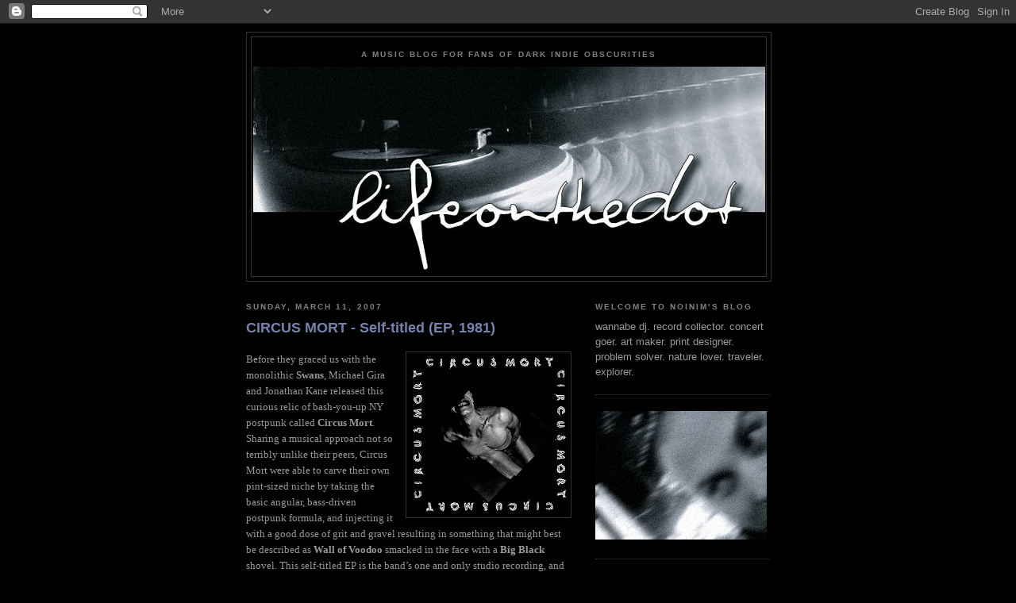

--- FILE ---
content_type: text/html; charset=UTF-8
request_url: https://lifeonthedot.blogspot.com/2007/03/circus-mort-self-titled-ep-1981.html?showComment=1174634160000
body_size: 14845
content:
<!DOCTYPE html>
<html xmlns='http://www.w3.org/1999/xhtml' xmlns:b='http://www.google.com/2005/gml/b' xmlns:data='http://www.google.com/2005/gml/data' xmlns:expr='http://www.google.com/2005/gml/expr'>
<head>
<link href='https://www.blogger.com/static/v1/widgets/2944754296-widget_css_bundle.css' rel='stylesheet' type='text/css'/>
<meta content='text/html; charset=UTF-8' http-equiv='Content-Type'/>
<meta content='blogger' name='generator'/>
<link href='https://lifeonthedot.blogspot.com/favicon.ico' rel='icon' type='image/x-icon'/>
<link href='http://lifeonthedot.blogspot.com/2007/03/circus-mort-self-titled-ep-1981.html' rel='canonical'/>
<link rel="alternate" type="application/atom+xml" title="life on the dot - Atom" href="https://lifeonthedot.blogspot.com/feeds/posts/default" />
<link rel="alternate" type="application/rss+xml" title="life on the dot - RSS" href="https://lifeonthedot.blogspot.com/feeds/posts/default?alt=rss" />
<link rel="service.post" type="application/atom+xml" title="life on the dot - Atom" href="https://www.blogger.com/feeds/7458893630835573019/posts/default" />

<link rel="alternate" type="application/atom+xml" title="life on the dot - Atom" href="https://lifeonthedot.blogspot.com/feeds/6104155467000810699/comments/default" />
<!--Can't find substitution for tag [blog.ieCssRetrofitLinks]-->
<link href='https://blogger.googleusercontent.com/img/b/R29vZ2xl/AVvXsEjfozabIi3eUWJlMxTrsmzw7vJKCLHorB-WMT9OJzmEQhyFgTJOtieiB0gZtouyWwDQl6hk45F6ouXQF1mAZTk25iwFMPncOV5q7GWLD8e6Bh2pogRthf2od0lIxW24oMDJO2QwZC38oZA/s200/circus.jpg' rel='image_src'/>
<meta content='http://lifeonthedot.blogspot.com/2007/03/circus-mort-self-titled-ep-1981.html' property='og:url'/>
<meta content='CIRCUS MORT - Self-titled (EP, 1981)' property='og:title'/>
<meta content='Before they graced us with the monolithic Swans , Michael Gira and Jonathan Kane released this curious relic of bash-you-up NY postpunk call...' property='og:description'/>
<meta content='https://blogger.googleusercontent.com/img/b/R29vZ2xl/AVvXsEjfozabIi3eUWJlMxTrsmzw7vJKCLHorB-WMT9OJzmEQhyFgTJOtieiB0gZtouyWwDQl6hk45F6ouXQF1mAZTk25iwFMPncOV5q7GWLD8e6Bh2pogRthf2od0lIxW24oMDJO2QwZC38oZA/w1200-h630-p-k-no-nu/circus.jpg' property='og:image'/>
<title>life on the dot: CIRCUS MORT - Self-titled (EP, 1981)</title>
<style id='page-skin-1' type='text/css'><!--
/*
-----------------------------------------------
Blogger Template Style
Name:     Minima Black
Date:     26 Feb 2004
Updated by: Blogger Team
----------------------------------------------- */
/* Use this with templates/template-twocol.html */
body {
background:#000000;
margin:0;
color:#999999;
font: x-small "Trebuchet MS", Trebuchet, Verdana, Sans-serif;
font-size/* */:/**/small;
font-size: /**/small;
text-align: center;
}
a:link {
color:#99aadd;
text-decoration:none;
}
a:visited {
color:#999999;
text-decoration:none;
}
a:hover {
color:#7683aa;
text-decoration:underline;
}
a img {
border-width:0;
}
/* Header
-----------------------------------------------
*/
#header-wrapper {
width:660px;
margin:0 auto 10px;
border:1px solid #333333;
}
#header-inner {
background-position: center;
margin-left: auto;
margin-right: auto;
}
#header {
margin: 5px;
border: 1px solid #333333;
text-align: center;
color:#cccccc;
}
#header h1 {
margin:5px 5px 0;
padding:15px 20px .25em;
line-height:1.2em;
text-transform:uppercase;
letter-spacing:.2em;
font: normal normal 102% Trebuchet, Trebuchet MS, Arial, sans-serif;
}
#header a {
color:#cccccc;
text-decoration:none;
}
#header a:hover {
color:#cccccc;
}
#header .description {
margin:0 5px 5px;
padding:0 20px 15px;
max-width:700px;
text-transform:uppercase;
letter-spacing:.2em;
line-height: 1.4em;
font: normal normal 78% 'Trebuchet MS', Trebuchet, Verdana, Sans-serif;
color: #777777;
}
#header img {
margin-left: auto;
margin-right: auto;
}
/* Outer-Wrapper
----------------------------------------------- */
#outer-wrapper {
width: 660px;
margin:0 auto;
padding:10px;
text-align:left;
font: normal normal 100% 'Trebuchet MS',Trebuchet,Verdana,Sans-serif;
}
#main-wrapper {
width: 410px;
float: left;
word-wrap: break-word; /* fix for long text breaking sidebar float in IE */
overflow: hidden;     /* fix for long non-text content breaking IE sidebar float */
}
#sidebar-wrapper {
width: 220px;
float: right;
word-wrap: break-word; /* fix for long text breaking sidebar float in IE */
overflow: hidden;     /* fix for long non-text content breaking IE sidebar float */
}
/* Headings
----------------------------------------------- */
h2 {
margin:1.5em 0 .75em;
font:normal bold 78% 'Trebuchet MS',Trebuchet,Arial,Verdana,Sans-serif;
line-height: 1.4em;
text-transform:uppercase;
letter-spacing:.2em;
color:#808080;
}
/* Posts
-----------------------------------------------
*/
h2.date-header {
margin:1.5em 0 .5em;
}
.post {
margin:.5em 0 1.5em;
border-bottom:1px dotted #333333;
padding-bottom:1.5em;
}
.post h3 {
margin:.25em 0 0;
padding:0 0 4px;
font-size:140%;
font-weight:normal;
line-height:1.4em;
color:#7683aa;
}
.post h3 a, .post h3 a:visited, .post h3 strong {
display:block;
text-decoration:none;
color:#7683aa;
font-weight:bold;
}
.post h3 strong, .post h3 a:hover {
color:#999999;
}
.post-body {
margin:0 0 .75em;
line-height:1.6em;
}
.post-body blockquote {
line-height:1.3em;
}
.post-footer {
margin: .75em 0;
color:#808080;
text-transform:uppercase;
letter-spacing:.1em;
font: normal normal 78% 'Trebuchet MS', Trebuchet, Arial, Verdana, Sans-serif;
line-height: 1.4em;
}
.comment-link {
margin-left:.6em;
}
.post img, table.tr-caption-container {
padding:4px;
border:1px solid #333333;
}
.tr-caption-container img {
border: none;
padding: 0;
}
.post blockquote {
margin:1em 20px;
}
.post blockquote p {
margin:.75em 0;
}
/* Comments
----------------------------------------------- */
#comments h4 {
margin:1em 0;
font-weight: bold;
line-height: 1.4em;
text-transform:uppercase;
letter-spacing:.2em;
color: #808080;
}
#comments-block {
margin:1em 0 1.5em;
line-height:1.6em;
}
#comments-block .comment-author {
margin:.5em 0;
}
#comments-block .comment-body {
margin:.25em 0 0;
}
#comments-block .comment-footer {
margin:-.25em 0 2em;
line-height: 1.4em;
text-transform:uppercase;
letter-spacing:.1em;
}
#comments-block .comment-body p {
margin:0 0 .75em;
}
.deleted-comment {
font-style:italic;
color:gray;
}
.feed-links {
clear: both;
line-height: 2.5em;
}
#blog-pager-newer-link {
float: left;
}
#blog-pager-older-link {
float: right;
}
#blog-pager {
text-align: center;
}
/* Sidebar Content
----------------------------------------------- */
.sidebar {
color: #999999;
line-height: 1.5em;
}
.sidebar ul {
list-style:none;
margin:0 0 0;
padding:0 0 0;
}
.sidebar li {
margin:0;
padding-top:0;
padding-right:0;
padding-bottom:.25em;
padding-left:15px;
text-indent:-15px;
line-height:1.5em;
}
.sidebar .widget, .main .widget {
border-bottom:1px dotted #333333;
margin:0 0 1.5em;
padding:0 0 1.5em;
}
.main .Blog {
border-bottom-width: 0;
}
/* Profile
----------------------------------------------- */
.profile-img {
float: left;
margin-top: 0;
margin-right: 5px;
margin-bottom: 5px;
margin-left: 0;
padding: 4px;
border: 1px solid #333333;
}
.profile-data {
margin:0;
text-transform:uppercase;
letter-spacing:.1em;
font: normal normal 78% 'Trebuchet MS', Trebuchet, Arial, Verdana, Sans-serif;
color: #808080;
font-weight: bold;
line-height: 1.6em;
}
.profile-datablock {
margin:.5em 0 .5em;
}
.profile-textblock {
margin: 0.5em 0;
line-height: 1.6em;
}
.profile-link {
font: normal normal 78% 'Trebuchet MS', Trebuchet, Arial, Verdana, Sans-serif;
text-transform: uppercase;
letter-spacing: .1em;
}
/* Footer
----------------------------------------------- */
#footer {
width:660px;
clear:both;
margin:0 auto;
padding-top:15px;
line-height: 1.6em;
text-transform:uppercase;
letter-spacing:.1em;
text-align: center;
}

--></style>
<link href='https://www.blogger.com/dyn-css/authorization.css?targetBlogID=7458893630835573019&amp;zx=8a1bb917-78a0-45d8-a710-ac754c4a127b' media='none' onload='if(media!=&#39;all&#39;)media=&#39;all&#39;' rel='stylesheet'/><noscript><link href='https://www.blogger.com/dyn-css/authorization.css?targetBlogID=7458893630835573019&amp;zx=8a1bb917-78a0-45d8-a710-ac754c4a127b' rel='stylesheet'/></noscript>
<meta name='google-adsense-platform-account' content='ca-host-pub-1556223355139109'/>
<meta name='google-adsense-platform-domain' content='blogspot.com'/>

</head>
<body>
<div class='navbar section' id='navbar'><div class='widget Navbar' data-version='1' id='Navbar1'><script type="text/javascript">
    function setAttributeOnload(object, attribute, val) {
      if(window.addEventListener) {
        window.addEventListener('load',
          function(){ object[attribute] = val; }, false);
      } else {
        window.attachEvent('onload', function(){ object[attribute] = val; });
      }
    }
  </script>
<div id="navbar-iframe-container"></div>
<script type="text/javascript" src="https://apis.google.com/js/platform.js"></script>
<script type="text/javascript">
      gapi.load("gapi.iframes:gapi.iframes.style.bubble", function() {
        if (gapi.iframes && gapi.iframes.getContext) {
          gapi.iframes.getContext().openChild({
              url: 'https://www.blogger.com/navbar/7458893630835573019?po\x3d6104155467000810699\x26origin\x3dhttps://lifeonthedot.blogspot.com',
              where: document.getElementById("navbar-iframe-container"),
              id: "navbar-iframe"
          });
        }
      });
    </script><script type="text/javascript">
(function() {
var script = document.createElement('script');
script.type = 'text/javascript';
script.src = '//pagead2.googlesyndication.com/pagead/js/google_top_exp.js';
var head = document.getElementsByTagName('head')[0];
if (head) {
head.appendChild(script);
}})();
</script>
</div></div>
<div id='outer-wrapper'><div id='wrap2'>
<!-- skip links for text browsers -->
<span id='skiplinks' style='display:none;'>
<a href='#main'>skip to main </a> |
      <a href='#sidebar'>skip to sidebar</a>
</span>
<div id='header-wrapper'>
<div class='header section' id='header'><div class='widget Image' data-version='1' id='Image2'>
<h2>A MUSIC BLOG FOR FANS OF DARK INDIE OBSCURITIES</h2>
<div class='widget-content'>
<a href='http://www.lifeonthedot.blogspot.com'>
<img alt='A MUSIC BLOG FOR FANS OF DARK INDIE OBSCURITIES' height='261' id='Image2_img' src='https://blogger.googleusercontent.com/img/b/R29vZ2xl/AVvXsEizbKlKe22OBgXdUO2pLov7qaM9qS69v4wtXhw9ZD0Eg3FgK9pTzJri3ccrciyvqnIEcFdeym45Mp7EoR2ok6IKt1cyCOJRL3J6irIVYJJa2DASvjLIRdY0zMVdXE4s2AlGse2izNLXQtY/s660/gse_multipart41574.jpg' width='645'/>
</a>
<br/>
</div>
<div class='clear'></div>
</div></div>
</div>
<div id='content-wrapper'>
<div id='main-wrapper'>
<div class='main section' id='main'><div class='widget Blog' data-version='1' id='Blog1'>
<div class='blog-posts hfeed'>

          <div class="date-outer">
        
<h2 class='date-header'><span>Sunday, March 11, 2007</span></h2>

          <div class="date-posts">
        
<div class='post-outer'>
<div class='post'>
<a name='6104155467000810699'></a>
<h3 class='post-title'>
<a href='https://lifeonthedot.blogspot.com/2007/03/circus-mort-self-titled-ep-1981.html'>CIRCUS MORT - Self-titled (EP, 1981)</a>
</h3>
<div class='post-header-line-1'></div>
<div class='post-body'>
<p><a href="https://blogger.googleusercontent.com/img/b/R29vZ2xl/AVvXsEjfozabIi3eUWJlMxTrsmzw7vJKCLHorB-WMT9OJzmEQhyFgTJOtieiB0gZtouyWwDQl6hk45F6ouXQF1mAZTk25iwFMPncOV5q7GWLD8e6Bh2pogRthf2od0lIxW24oMDJO2QwZC38oZA/s1600-h/circus.jpg" onblur="try {parent.deselectBloggerImageGracefully();} catch(e) {}"><img alt="" border="0" id="BLOGGER_PHOTO_ID_5040862032991649522" src="https://blogger.googleusercontent.com/img/b/R29vZ2xl/AVvXsEjfozabIi3eUWJlMxTrsmzw7vJKCLHorB-WMT9OJzmEQhyFgTJOtieiB0gZtouyWwDQl6hk45F6ouXQF1mAZTk25iwFMPncOV5q7GWLD8e6Bh2pogRthf2od0lIxW24oMDJO2QwZC38oZA/s200/circus.jpg" style="margin: 0pt 0pt 10px 10px; float: right; cursor: pointer;" /></a><span style="color: rgb(0, 0, 0);" class="h"><span style=""></span></span><span style=";font-family:trebuchet ms;font-size:100%;"  >Before they graced us with the monolithic <span style="font-weight: bold;">Swans</span>, Michael Gira and Jonathan Kane released this curious relic of bash-you-up NY postpunk called <span style="font-weight: bold;">Circus Mort</span>.  Sharing a musical approach not so terribly unlike their peers, Circus Mort were able to carve their own pint-sized niche by taking the basic angular, bass-driven postpunk formula, and injecting it with a good dose of grit and gravel resulting in something that might best be described as <span style="font-weight: bold;">Wall of Voodoo</span> smacked in the face with a <span style="font-weight: bold;">Big Black</span> shovel.  This self-titled EP is the band&#8217;s one and only studio recording, and although only fourteen minutes long, it promises to bend your mind and body with it&#8217;s commanding presence and sour disposition.  Gira&#8217;s trademark vocal style of testosteronian grunts is already in full force here, and if you listen closely you can almost hear a feathered white beast angrily wading through the music&#8217;s chunky, jagged no-wave underpinnings.  From the dangerous pitter-pattering of &#8220;Swallow You&#8221; all the way to the super fun, slaphappy &#8220;Watch The Puppet&#8221; this EP will have you in state of blissful confusion - trapped somewhere betwe</span><span style=";font-family:trebuchet ms;font-size:100%;"  >en the dance floor and the moshpit.<br /><br /></span><span style=";font-family:trebuchet ms;font-size:100%;"  ><a href="http://www.divshare.com/download/3129994-4f1"><span style="font-weight: bold;">DOT #7</span></a><br /><br /></span><a href="https://blogger.googleusercontent.com/img/b/R29vZ2xl/AVvXsEguUgd3hj4nlPNbcHYmG9qb3Tdmp7SruVynjlXGWcvq0H35XRTS1WFpcmkmcwZyE81yFmF4ubVrPffaumlkCA5Aiu1Bg7VJ3rgq7rPf232J-Hm1HywuZJ_eT2fUSMKP0z8pqNCARHT8fRw/s1600-h/band.jpg" onblur="try {parent.deselectBloggerImageGracefully();} catch(e) {}"><img alt="" border="0" id="BLOGGER_PHOTO_ID_5040862230560145154" src="https://blogger.googleusercontent.com/img/b/R29vZ2xl/AVvXsEguUgd3hj4nlPNbcHYmG9qb3Tdmp7SruVynjlXGWcvq0H35XRTS1WFpcmkmcwZyE81yFmF4ubVrPffaumlkCA5Aiu1Bg7VJ3rgq7rPf232J-Hm1HywuZJ_eT2fUSMKP0z8pqNCARHT8fRw/s400/band.jpg" style="margin: 0px auto 10px; display: block; text-align: center; cursor: pointer;" /></a></p>
<div style='clear: both;'></div>
</div>
<div class='post-footer'>
<p class='post-footer-line post-footer-line-1'><span class='post-author'>
Posted by
noinim
</span>
<span class='post-timestamp'>
at
<a class='timestamp-link' href='https://lifeonthedot.blogspot.com/2007/03/circus-mort-self-titled-ep-1981.html' title='permanent link'>7:38&#8239;PM</a>
</span>
<span class='post-comment-link'>
</span>
<span class='post-icons'>
<span class='item-action'>
<a href='https://www.blogger.com/email-post/7458893630835573019/6104155467000810699' title='Email Post'>
<span class='email-post-icon'>&#160;</span>
</a>
</span>
<span class='item-control blog-admin pid-783983536'>
<a href='https://www.blogger.com/post-edit.g?blogID=7458893630835573019&postID=6104155467000810699&from=pencil' title='Edit Post'>
<img alt='' class='icon-action' height='18' src='https://resources.blogblog.com/img/icon18_edit_allbkg.gif' width='18'/>
</a>
</span>
</span>
</p>
<p class='post-footer-line post-footer-line-2'><span class='post-labels'>
Labels:
<a href='https://lifeonthedot.blogspot.com/search/label/no-wave' rel='tag'>no-wave</a>,
<a href='https://lifeonthedot.blogspot.com/search/label/postpunk' rel='tag'>postpunk</a>
</span>
</p>
<p class='post-footer-line post-footer-line-3'></p>
</div>
</div>
<div class='comments' id='comments'>
<a name='comments'></a>
<h4>19 comments:</h4>
<div id='Blog1_comments-block-wrapper'>
<dl class='avatar-comment-indent' id='comments-block'>
<dt class='comment-author ' id='c1814429724693365264'>
<a name='c1814429724693365264'></a>
<div class="avatar-image-container vcard"><span dir="ltr"><a href="https://www.blogger.com/profile/12574350796481417582" target="" rel="nofollow" onclick="" class="avatar-hovercard" id="av-1814429724693365264-12574350796481417582"><img src="https://resources.blogblog.com/img/blank.gif" width="35" height="35" class="delayLoad" style="display: none;" longdesc="//blogger.googleusercontent.com/img/b/R29vZ2xl/AVvXsEgCbYvoPFB0-bMPZKLEyt74SaAbdJTebuoKeBf3xMOQAU4tuHaUPKsJ8WaSGdWfPagMrMW8DUBbP8rnSoa4iWztcN5n1Fr9lwt5zyyf9AKWUmXT-kd1Vw5B2DYRp4AQev0/s45-c/LT.jpg" alt="" title="Curious Guy">

<noscript><img src="//blogger.googleusercontent.com/img/b/R29vZ2xl/AVvXsEgCbYvoPFB0-bMPZKLEyt74SaAbdJTebuoKeBf3xMOQAU4tuHaUPKsJ8WaSGdWfPagMrMW8DUBbP8rnSoa4iWztcN5n1Fr9lwt5zyyf9AKWUmXT-kd1Vw5B2DYRp4AQev0/s45-c/LT.jpg" width="35" height="35" class="photo" alt=""></noscript></a></span></div>
<a href='https://www.blogger.com/profile/12574350796481417582' rel='nofollow'>Curious Guy</a>
said...
</dt>
<dd class='comment-body' id='Blog1_cmt-1814429724693365264'>
<p>
Never heard this one before so big thanks! I really like your writing. Now if more visitors would show some appreciation for what you do.
</p>
</dd>
<dd class='comment-footer'>
<span class='comment-timestamp'>
<a href='https://lifeonthedot.blogspot.com/2007/03/circus-mort-self-titled-ep-1981.html?showComment=1173716040000#c1814429724693365264' title='comment permalink'>
March 12, 2007 at 9:14&#8239;AM
</a>
<span class='item-control blog-admin pid-2030172807'>
<a class='comment-delete' href='https://www.blogger.com/comment/delete/7458893630835573019/1814429724693365264' title='Delete Comment'>
<img src='https://resources.blogblog.com/img/icon_delete13.gif'/>
</a>
</span>
</span>
</dd>
<dt class='comment-author blog-author' id='c7056851516871826775'>
<a name='c7056851516871826775'></a>
<div class="avatar-image-container vcard"><span dir="ltr"><a href="https://www.blogger.com/profile/03360351706582569489" target="" rel="nofollow" onclick="" class="avatar-hovercard" id="av-7056851516871826775-03360351706582569489"><img src="https://resources.blogblog.com/img/blank.gif" width="35" height="35" class="delayLoad" style="display: none;" longdesc="//blogger.googleusercontent.com/img/b/R29vZ2xl/AVvXsEgD0UW8QSrKMBj5ps3AULJZ9S1rCYjTevlpK7nhAi4eJfQBxgz1EwKRflR9HieLV5YoJh4qSbe1b0u90ohoHT2mXAtpG_dsgxR3QdzcHPzHI20OwU6FywRhAe0wSViv/s45-c/gse_multipart41575.jpg" alt="" title="noinim">

<noscript><img src="//blogger.googleusercontent.com/img/b/R29vZ2xl/AVvXsEgD0UW8QSrKMBj5ps3AULJZ9S1rCYjTevlpK7nhAi4eJfQBxgz1EwKRflR9HieLV5YoJh4qSbe1b0u90ohoHT2mXAtpG_dsgxR3QdzcHPzHI20OwU6FywRhAe0wSViv/s45-c/gse_multipart41575.jpg" width="35" height="35" class="photo" alt=""></noscript></a></span></div>
<a href='https://www.blogger.com/profile/03360351706582569489' rel='nofollow'>noinim</a>
said...
</dt>
<dd class='comment-body' id='Blog1_cmt-7056851516871826775'>
<p>
Well thanks much!  Yeah, I don&#8217;t seem to have many readers just yet, but I sure do appreciate the few I have captured thus far. I&#8217;m a Capricorn&#8230; persistent and stubborn&#8230; so I won&#8217;t be throwing my arms up in defeat anytime too soon.  Which reminds me... I should add a some kind of counter to this thing.  Any suggestions?
</p>
</dd>
<dd class='comment-footer'>
<span class='comment-timestamp'>
<a href='https://lifeonthedot.blogspot.com/2007/03/circus-mort-self-titled-ep-1981.html?showComment=1173728160000#c7056851516871826775' title='comment permalink'>
March 12, 2007 at 12:36&#8239;PM
</a>
<span class='item-control blog-admin pid-783983536'>
<a class='comment-delete' href='https://www.blogger.com/comment/delete/7458893630835573019/7056851516871826775' title='Delete Comment'>
<img src='https://resources.blogblog.com/img/icon_delete13.gif'/>
</a>
</span>
</span>
</dd>
<dt class='comment-author ' id='c8909370020183582944'>
<a name='c8909370020183582944'></a>
<div class="avatar-image-container vcard"><span dir="ltr"><a href="https://www.blogger.com/profile/12574350796481417582" target="" rel="nofollow" onclick="" class="avatar-hovercard" id="av-8909370020183582944-12574350796481417582"><img src="https://resources.blogblog.com/img/blank.gif" width="35" height="35" class="delayLoad" style="display: none;" longdesc="//blogger.googleusercontent.com/img/b/R29vZ2xl/AVvXsEgCbYvoPFB0-bMPZKLEyt74SaAbdJTebuoKeBf3xMOQAU4tuHaUPKsJ8WaSGdWfPagMrMW8DUBbP8rnSoa4iWztcN5n1Fr9lwt5zyyf9AKWUmXT-kd1Vw5B2DYRp4AQev0/s45-c/LT.jpg" alt="" title="Curious Guy">

<noscript><img src="//blogger.googleusercontent.com/img/b/R29vZ2xl/AVvXsEgCbYvoPFB0-bMPZKLEyt74SaAbdJTebuoKeBf3xMOQAU4tuHaUPKsJ8WaSGdWfPagMrMW8DUBbP8rnSoa4iWztcN5n1Fr9lwt5zyyf9AKWUmXT-kd1Vw5B2DYRp4AQev0/s45-c/LT.jpg" width="35" height="35" class="photo" alt=""></noscript></a></span></div>
<a href='https://www.blogger.com/profile/12574350796481417582' rel='nofollow'>Curious Guy</a>
said...
</dt>
<dd class='comment-body' id='Blog1_cmt-8909370020183582944'>
<p>
Statcounter is free and easy to put up on your blog. Has a lot of features like popular page, from where your visitors come from (eg. another blog or forum), visit length, search engines and even a google earth map to see from what region they come from.<BR/>http://www.statcounter.com/
</p>
</dd>
<dd class='comment-footer'>
<span class='comment-timestamp'>
<a href='https://lifeonthedot.blogspot.com/2007/03/circus-mort-self-titled-ep-1981.html?showComment=1173729060000#c8909370020183582944' title='comment permalink'>
March 12, 2007 at 12:51&#8239;PM
</a>
<span class='item-control blog-admin pid-2030172807'>
<a class='comment-delete' href='https://www.blogger.com/comment/delete/7458893630835573019/8909370020183582944' title='Delete Comment'>
<img src='https://resources.blogblog.com/img/icon_delete13.gif'/>
</a>
</span>
</span>
</dd>
<dt class='comment-author ' id='c6886226761672498566'>
<a name='c6886226761672498566'></a>
<div class="avatar-image-container avatar-stock"><span dir="ltr"><img src="//resources.blogblog.com/img/blank.gif" width="35" height="35" alt="" title="Anonymous">

</span></div>
Anonymous
said...
</dt>
<dd class='comment-body' id='Blog1_cmt-6886226761672498566'>
<p>
Nice One noinim - I hadn't heard this previously either. It's a long way from "Cop"
</p>
</dd>
<dd class='comment-footer'>
<span class='comment-timestamp'>
<a href='https://lifeonthedot.blogspot.com/2007/03/circus-mort-self-titled-ep-1981.html?showComment=1174005180000#c6886226761672498566' title='comment permalink'>
March 15, 2007 at 5:33&#8239;PM
</a>
<span class='item-control blog-admin pid-152681004'>
<a class='comment-delete' href='https://www.blogger.com/comment/delete/7458893630835573019/6886226761672498566' title='Delete Comment'>
<img src='https://resources.blogblog.com/img/icon_delete13.gif'/>
</a>
</span>
</span>
</dd>
<dt class='comment-author ' id='c4615693728737553900'>
<a name='c4615693728737553900'></a>
<div class="avatar-image-container avatar-stock"><span dir="ltr"><a href="https://www.blogger.com/profile/09255717550786482134" target="" rel="nofollow" onclick="" class="avatar-hovercard" id="av-4615693728737553900-09255717550786482134"><img src="//www.blogger.com/img/blogger_logo_round_35.png" width="35" height="35" alt="" title="Unknown">

</a></span></div>
<a href='https://www.blogger.com/profile/09255717550786482134' rel='nofollow'>Unknown</a>
said...
</dt>
<dd class='comment-body' id='Blog1_cmt-4615693728737553900'>
<p>
great stuff... thanks... is this ripped from vinyl or was it reissued on cd?
</p>
</dd>
<dd class='comment-footer'>
<span class='comment-timestamp'>
<a href='https://lifeonthedot.blogspot.com/2007/03/circus-mort-self-titled-ep-1981.html?showComment=1174553460000#c4615693728737553900' title='comment permalink'>
March 22, 2007 at 1:51&#8239;AM
</a>
<span class='item-control blog-admin pid-1283846596'>
<a class='comment-delete' href='https://www.blogger.com/comment/delete/7458893630835573019/4615693728737553900' title='Delete Comment'>
<img src='https://resources.blogblog.com/img/icon_delete13.gif'/>
</a>
</span>
</span>
</dd>
<dt class='comment-author blog-author' id='c1995197669597081023'>
<a name='c1995197669597081023'></a>
<div class="avatar-image-container vcard"><span dir="ltr"><a href="https://www.blogger.com/profile/03360351706582569489" target="" rel="nofollow" onclick="" class="avatar-hovercard" id="av-1995197669597081023-03360351706582569489"><img src="https://resources.blogblog.com/img/blank.gif" width="35" height="35" class="delayLoad" style="display: none;" longdesc="//blogger.googleusercontent.com/img/b/R29vZ2xl/AVvXsEgD0UW8QSrKMBj5ps3AULJZ9S1rCYjTevlpK7nhAi4eJfQBxgz1EwKRflR9HieLV5YoJh4qSbe1b0u90ohoHT2mXAtpG_dsgxR3QdzcHPzHI20OwU6FywRhAe0wSViv/s45-c/gse_multipart41575.jpg" alt="" title="noinim">

<noscript><img src="//blogger.googleusercontent.com/img/b/R29vZ2xl/AVvXsEgD0UW8QSrKMBj5ps3AULJZ9S1rCYjTevlpK7nhAi4eJfQBxgz1EwKRflR9HieLV5YoJh4qSbe1b0u90ohoHT2mXAtpG_dsgxR3QdzcHPzHI20OwU6FywRhAe0wSViv/s45-c/gse_multipart41575.jpg" width="35" height="35" class="photo" alt=""></noscript></a></span></div>
<a href='https://www.blogger.com/profile/03360351706582569489' rel='nofollow'>noinim</a>
said...
</dt>
<dd class='comment-body' id='Blog1_cmt-1995197669597081023'>
<p>
Unfortunately, Mr. Gira says he has no interest in reissuing this splendid creation; which is hard to understand, since SWANS fans would surely eat it up.  I guess he's unjustly ashamed.
</p>
</dd>
<dd class='comment-footer'>
<span class='comment-timestamp'>
<a href='https://lifeonthedot.blogspot.com/2007/03/circus-mort-self-titled-ep-1981.html?showComment=1174634040000#c1995197669597081023' title='comment permalink'>
March 23, 2007 at 12:14&#8239;AM
</a>
<span class='item-control blog-admin pid-783983536'>
<a class='comment-delete' href='https://www.blogger.com/comment/delete/7458893630835573019/1995197669597081023' title='Delete Comment'>
<img src='https://resources.blogblog.com/img/icon_delete13.gif'/>
</a>
</span>
</span>
</dd>
<dt class='comment-author blog-author' id='c1119571751422203650'>
<a name='c1119571751422203650'></a>
<div class="avatar-image-container vcard"><span dir="ltr"><a href="https://www.blogger.com/profile/03360351706582569489" target="" rel="nofollow" onclick="" class="avatar-hovercard" id="av-1119571751422203650-03360351706582569489"><img src="https://resources.blogblog.com/img/blank.gif" width="35" height="35" class="delayLoad" style="display: none;" longdesc="//blogger.googleusercontent.com/img/b/R29vZ2xl/AVvXsEgD0UW8QSrKMBj5ps3AULJZ9S1rCYjTevlpK7nhAi4eJfQBxgz1EwKRflR9HieLV5YoJh4qSbe1b0u90ohoHT2mXAtpG_dsgxR3QdzcHPzHI20OwU6FywRhAe0wSViv/s45-c/gse_multipart41575.jpg" alt="" title="noinim">

<noscript><img src="//blogger.googleusercontent.com/img/b/R29vZ2xl/AVvXsEgD0UW8QSrKMBj5ps3AULJZ9S1rCYjTevlpK7nhAi4eJfQBxgz1EwKRflR9HieLV5YoJh4qSbe1b0u90ohoHT2mXAtpG_dsgxR3QdzcHPzHI20OwU6FywRhAe0wSViv/s45-c/gse_multipart41575.jpg" width="35" height="35" class="photo" alt=""></noscript></a></span></div>
<a href='https://www.blogger.com/profile/03360351706582569489' rel='nofollow'>noinim</a>
said...
</dt>
<dd class='comment-body' id='Blog1_cmt-1119571751422203650'>
<p>
Oh, Bogdan - Do you have a blog of your own that you might like to share?
</p>
</dd>
<dd class='comment-footer'>
<span class='comment-timestamp'>
<a href='https://lifeonthedot.blogspot.com/2007/03/circus-mort-self-titled-ep-1981.html?showComment=1174634160000#c1119571751422203650' title='comment permalink'>
March 23, 2007 at 12:16&#8239;AM
</a>
<span class='item-control blog-admin pid-783983536'>
<a class='comment-delete' href='https://www.blogger.com/comment/delete/7458893630835573019/1119571751422203650' title='Delete Comment'>
<img src='https://resources.blogblog.com/img/icon_delete13.gif'/>
</a>
</span>
</span>
</dd>
<dt class='comment-author ' id='c8357725772201766909'>
<a name='c8357725772201766909'></a>
<div class="avatar-image-container avatar-stock"><span dir="ltr"><img src="//resources.blogblog.com/img/blank.gif" width="35" height="35" alt="" title="Anonymous">

</span></div>
Anonymous
said...
</dt>
<dd class='comment-body' id='Blog1_cmt-8357725772201766909'>
<p>
There is a full length live bootleg of Circus Mort<BR/>making the rounds that is truly amazing. Definitely an undiscovered gem of a band. <BR/>sounds like early swans on crystal meth. <BR/>-deedee
</p>
</dd>
<dd class='comment-footer'>
<span class='comment-timestamp'>
<a href='https://lifeonthedot.blogspot.com/2007/03/circus-mort-self-titled-ep-1981.html?showComment=1176526620000#c8357725772201766909' title='comment permalink'>
April 13, 2007 at 9:57&#8239;PM
</a>
<span class='item-control blog-admin pid-152681004'>
<a class='comment-delete' href='https://www.blogger.com/comment/delete/7458893630835573019/8357725772201766909' title='Delete Comment'>
<img src='https://resources.blogblog.com/img/icon_delete13.gif'/>
</a>
</span>
</span>
</dd>
<dt class='comment-author ' id='c5690346115038840869'>
<a name='c5690346115038840869'></a>
<div class="avatar-image-container vcard"><span dir="ltr"><a href="https://www.blogger.com/profile/15960842777164948590" target="" rel="nofollow" onclick="" class="avatar-hovercard" id="av-5690346115038840869-15960842777164948590"><img src="https://resources.blogblog.com/img/blank.gif" width="35" height="35" class="delayLoad" style="display: none;" longdesc="//blogger.googleusercontent.com/img/b/R29vZ2xl/AVvXsEhiIRq5SyvLcUAe9yN2Nn7qWtbJpA--x8pz9LGnXaYX3MY_TlxlJ39Iz3HAAe4qe7kiqaMLdoBACfPznPjBHnqkv34mo5xRZXQCfEIrGdb5Xg9per7PQeK-QvbI90f2DPY/s45-c/*" alt="" title="Peteykins">

<noscript><img src="//blogger.googleusercontent.com/img/b/R29vZ2xl/AVvXsEhiIRq5SyvLcUAe9yN2Nn7qWtbJpA--x8pz9LGnXaYX3MY_TlxlJ39Iz3HAAe4qe7kiqaMLdoBACfPznPjBHnqkv34mo5xRZXQCfEIrGdb5Xg9per7PQeK-QvbI90f2DPY/s45-c/*" width="35" height="35" class="photo" alt=""></noscript></a></span></div>
<a href='https://www.blogger.com/profile/15960842777164948590' rel='nofollow'>Peteykins</a>
said...
</dt>
<dd class='comment-body' id='Blog1_cmt-5690346115038840869'>
<p>
Circus Mort were very cool.<BR/><BR/>I interviewed Michael Gira during the Swans' "Children of God" tour, and hooo boy, was he ever an asshole! That was a little disappointing. So defensive!
</p>
</dd>
<dd class='comment-footer'>
<span class='comment-timestamp'>
<a href='https://lifeonthedot.blogspot.com/2007/03/circus-mort-self-titled-ep-1981.html?showComment=1177020420000#c5690346115038840869' title='comment permalink'>
April 19, 2007 at 3:07&#8239;PM
</a>
<span class='item-control blog-admin pid-185833564'>
<a class='comment-delete' href='https://www.blogger.com/comment/delete/7458893630835573019/5690346115038840869' title='Delete Comment'>
<img src='https://resources.blogblog.com/img/icon_delete13.gif'/>
</a>
</span>
</span>
</dd>
<dt class='comment-author ' id='c4305035105972042465'>
<a name='c4305035105972042465'></a>
<div class="avatar-image-container avatar-stock"><span dir="ltr"><img src="//resources.blogblog.com/img/blank.gif" width="35" height="35" alt="" title="Anonymous">

</span></div>
Anonymous
said...
</dt>
<dd class='comment-body' id='Blog1_cmt-4305035105972042465'>
<p>
dam, I missed out on this one. Anyone have another posting?
</p>
</dd>
<dd class='comment-footer'>
<span class='comment-timestamp'>
<a href='https://lifeonthedot.blogspot.com/2007/03/circus-mort-self-titled-ep-1981.html?showComment=1184735640000#c4305035105972042465' title='comment permalink'>
July 17, 2007 at 10:14&#8239;PM
</a>
<span class='item-control blog-admin pid-152681004'>
<a class='comment-delete' href='https://www.blogger.com/comment/delete/7458893630835573019/4305035105972042465' title='Delete Comment'>
<img src='https://resources.blogblog.com/img/icon_delete13.gif'/>
</a>
</span>
</span>
</dd>
<dt class='comment-author blog-author' id='c4219353166944963962'>
<a name='c4219353166944963962'></a>
<div class="avatar-image-container vcard"><span dir="ltr"><a href="https://www.blogger.com/profile/03360351706582569489" target="" rel="nofollow" onclick="" class="avatar-hovercard" id="av-4219353166944963962-03360351706582569489"><img src="https://resources.blogblog.com/img/blank.gif" width="35" height="35" class="delayLoad" style="display: none;" longdesc="//blogger.googleusercontent.com/img/b/R29vZ2xl/AVvXsEgD0UW8QSrKMBj5ps3AULJZ9S1rCYjTevlpK7nhAi4eJfQBxgz1EwKRflR9HieLV5YoJh4qSbe1b0u90ohoHT2mXAtpG_dsgxR3QdzcHPzHI20OwU6FywRhAe0wSViv/s45-c/gse_multipart41575.jpg" alt="" title="noinim">

<noscript><img src="//blogger.googleusercontent.com/img/b/R29vZ2xl/AVvXsEgD0UW8QSrKMBj5ps3AULJZ9S1rCYjTevlpK7nhAi4eJfQBxgz1EwKRflR9HieLV5YoJh4qSbe1b0u90ohoHT2mXAtpG_dsgxR3QdzcHPzHI20OwU6FywRhAe0wSViv/s45-c/gse_multipart41575.jpg" width="35" height="35" class="photo" alt=""></noscript></a></span></div>
<a href='https://www.blogger.com/profile/03360351706582569489' rel='nofollow'>noinim</a>
said...
</dt>
<dd class='comment-body' id='Blog1_cmt-4219353166944963962'>
<p>
re-upped
</p>
</dd>
<dd class='comment-footer'>
<span class='comment-timestamp'>
<a href='https://lifeonthedot.blogspot.com/2007/03/circus-mort-self-titled-ep-1981.html?showComment=1186729260000#c4219353166944963962' title='comment permalink'>
August 10, 2007 at 12:01&#8239;AM
</a>
<span class='item-control blog-admin pid-783983536'>
<a class='comment-delete' href='https://www.blogger.com/comment/delete/7458893630835573019/4219353166944963962' title='Delete Comment'>
<img src='https://resources.blogblog.com/img/icon_delete13.gif'/>
</a>
</span>
</span>
</dd>
<dt class='comment-author ' id='c1335075977635828162'>
<a name='c1335075977635828162'></a>
<div class="avatar-image-container avatar-stock"><span dir="ltr"><a href="https://www.blogger.com/profile/11494213733776298390" target="" rel="nofollow" onclick="" class="avatar-hovercard" id="av-1335075977635828162-11494213733776298390"><img src="//www.blogger.com/img/blogger_logo_round_35.png" width="35" height="35" alt="" title="popoloitaliano">

</a></span></div>
<a href='https://www.blogger.com/profile/11494213733776298390' rel='nofollow'>popoloitaliano</a>
said...
</dt>
<dd class='comment-body' id='Blog1_cmt-1335075977635828162'>
<p>
grandissimi Circus Mort.<BR/>this record is at the level of<BR/>"An ideal for Living" by Joy Division
</p>
</dd>
<dd class='comment-footer'>
<span class='comment-timestamp'>
<a href='https://lifeonthedot.blogspot.com/2007/03/circus-mort-self-titled-ep-1981.html?showComment=1187873880000#c1335075977635828162' title='comment permalink'>
August 23, 2007 at 5:58&#8239;AM
</a>
<span class='item-control blog-admin pid-2146823745'>
<a class='comment-delete' href='https://www.blogger.com/comment/delete/7458893630835573019/1335075977635828162' title='Delete Comment'>
<img src='https://resources.blogblog.com/img/icon_delete13.gif'/>
</a>
</span>
</span>
</dd>
<dt class='comment-author ' id='c5593640538063668416'>
<a name='c5593640538063668416'></a>
<div class="avatar-image-container vcard"><span dir="ltr"><a href="https://www.blogger.com/profile/16534438002097298304" target="" rel="nofollow" onclick="" class="avatar-hovercard" id="av-5593640538063668416-16534438002097298304"><img src="https://resources.blogblog.com/img/blank.gif" width="35" height="35" class="delayLoad" style="display: none;" longdesc="//blogger.googleusercontent.com/img/b/R29vZ2xl/AVvXsEitk2jXSI4jUYYWYPv6J5-adTGp80u7YHgKehzkUIX_FRYxVjgSwQ8gOGo2kLeQM17NA1aQpI192oEKek2vUm4eQzKohSTQjUfjV7gXruZ-KFxVLlEDn5xbovtCLbD5/s45-c/X1.bmp" alt="" title="Marco G&eacute;lido">

<noscript><img src="//blogger.googleusercontent.com/img/b/R29vZ2xl/AVvXsEitk2jXSI4jUYYWYPv6J5-adTGp80u7YHgKehzkUIX_FRYxVjgSwQ8gOGo2kLeQM17NA1aQpI192oEKek2vUm4eQzKohSTQjUfjV7gXruZ-KFxVLlEDn5xbovtCLbD5/s45-c/X1.bmp" width="35" height="35" class="photo" alt=""></noscript></a></span></div>
<a href='https://www.blogger.com/profile/16534438002097298304' rel='nofollow'>Marco Gélido</a>
said...
</dt>
<dd class='comment-body' id='Blog1_cmt-5593640538063668416'>
<p>
repost this pleaseeee
</p>
</dd>
<dd class='comment-footer'>
<span class='comment-timestamp'>
<a href='https://lifeonthedot.blogspot.com/2007/03/circus-mort-self-titled-ep-1981.html?showComment=1196643240000#c5593640538063668416' title='comment permalink'>
December 2, 2007 at 4:54&#8239;PM
</a>
<span class='item-control blog-admin pid-643523376'>
<a class='comment-delete' href='https://www.blogger.com/comment/delete/7458893630835573019/5593640538063668416' title='Delete Comment'>
<img src='https://resources.blogblog.com/img/icon_delete13.gif'/>
</a>
</span>
</span>
</dd>
<dt class='comment-author ' id='c8011992216766643126'>
<a name='c8011992216766643126'></a>
<div class="avatar-image-container avatar-stock"><span dir="ltr"><img src="//resources.blogblog.com/img/blank.gif" width="35" height="35" alt="" title="Anonymous">

</span></div>
Anonymous
said...
</dt>
<dd class='comment-body' id='Blog1_cmt-8011992216766643126'>
<p>
Man, thanks so much for posting this up.  I'm a Gira sycophant and had never heard this (I've heard probably everything else his done with Swans).  I'm thrilled to hear it!  That person that said there was a Circus Mort live bootleg doing the rounds, where??!!!!  I've been hunting and no luck.<BR/><BR/>cheers,<BR/><BR/>Adam
</p>
</dd>
<dd class='comment-footer'>
<span class='comment-timestamp'>
<a href='https://lifeonthedot.blogspot.com/2007/03/circus-mort-self-titled-ep-1981.html?showComment=1221343140000#c8011992216766643126' title='comment permalink'>
September 13, 2008 at 2:59&#8239;PM
</a>
<span class='item-control blog-admin pid-152681004'>
<a class='comment-delete' href='https://www.blogger.com/comment/delete/7458893630835573019/8011992216766643126' title='Delete Comment'>
<img src='https://resources.blogblog.com/img/icon_delete13.gif'/>
</a>
</span>
</span>
</dd>
<dt class='comment-author ' id='c7855268499731657657'>
<a name='c7855268499731657657'></a>
<div class="avatar-image-container avatar-stock"><span dir="ltr"><img src="//resources.blogblog.com/img/blank.gif" width="35" height="35" alt="" title="Anonymous">

</span></div>
Anonymous
said...
</dt>
<dd class='comment-body' id='Blog1_cmt-7855268499731657657'>
<p>
adam, <BR/>i was the co-founder, bassist and co-songwriter of Circus Mort and i can tell you that no bootleg of the live stuff is making the rounds. i have all the masters and they are not in release. it's true there is a fantastic live tape of one of our last shows in boston in 1981 but no one has it but me. it's too bad, we evolved into a great band but all things come to an end, i was also in the Swans for a short period of time. there are a number of reasons that mike does not speak well of the band, some valid, some not...any questions feel free to email me (circusmort@submarine.com) i think it's great that people are digging this stuff. our best songs we're never heard. <BR/>cheers, <BR/>dan B
</p>
</dd>
<dd class='comment-footer'>
<span class='comment-timestamp'>
<a href='https://lifeonthedot.blogspot.com/2007/03/circus-mort-self-titled-ep-1981.html?showComment=1222921800000#c7855268499731657657' title='comment permalink'>
October 1, 2008 at 9:30&#8239;PM
</a>
<span class='item-control blog-admin pid-152681004'>
<a class='comment-delete' href='https://www.blogger.com/comment/delete/7458893630835573019/7855268499731657657' title='Delete Comment'>
<img src='https://resources.blogblog.com/img/icon_delete13.gif'/>
</a>
</span>
</span>
</dd>
<dt class='comment-author ' id='c7679180806817446126'>
<a name='c7679180806817446126'></a>
<div class="avatar-image-container avatar-stock"><span dir="ltr"><a href="https://www.blogger.com/profile/10058430673611064151" target="" rel="nofollow" onclick="" class="avatar-hovercard" id="av-7679180806817446126-10058430673611064151"><img src="//www.blogger.com/img/blogger_logo_round_35.png" width="35" height="35" alt="" title="Unknown">

</a></span></div>
<a href='https://www.blogger.com/profile/10058430673611064151' rel='nofollow'>Unknown</a>
said...
</dt>
<dd class='comment-body' id='Blog1_cmt-7679180806817446126'>
<p>
I live in Medellin, Colombia, and I have been a great follower of your Blog since I firs encounter it. Swans was one of the first groups that I get hook on, way back at the end of the 80&#8217;s, and since, I have been a better person, he, he&#8230; anyway, thank you for the time, patience and passion that you put into this, and most of all, for share this things with other people&#8230;<BR/>Thanks&#8230;<BR/><BR/>dearly.<BR/>WOLFGANG
</p>
</dd>
<dd class='comment-footer'>
<span class='comment-timestamp'>
<a href='https://lifeonthedot.blogspot.com/2007/03/circus-mort-self-titled-ep-1981.html?showComment=1234412040000#c7679180806817446126' title='comment permalink'>
February 11, 2009 at 8:14&#8239;PM
</a>
<span class='item-control blog-admin pid-2096544105'>
<a class='comment-delete' href='https://www.blogger.com/comment/delete/7458893630835573019/7679180806817446126' title='Delete Comment'>
<img src='https://resources.blogblog.com/img/icon_delete13.gif'/>
</a>
</span>
</span>
</dd>
<dt class='comment-author ' id='c3222393508249504906'>
<a name='c3222393508249504906'></a>
<div class="avatar-image-container vcard"><span dir="ltr"><a href="https://www.blogger.com/profile/06604156918603147317" target="" rel="nofollow" onclick="" class="avatar-hovercard" id="av-3222393508249504906-06604156918603147317"><img src="https://resources.blogblog.com/img/blank.gif" width="35" height="35" class="delayLoad" style="display: none;" longdesc="//4.bp.blogspot.com/_9uHhGF-tYlo/S0NFU3RvVlI/AAAAAAAAA_g/651y-xa19tg/S45-s35/IMG_3115%2Bkopi.jpg" alt="" title="The Mighty Louche">

<noscript><img src="//4.bp.blogspot.com/_9uHhGF-tYlo/S0NFU3RvVlI/AAAAAAAAA_g/651y-xa19tg/S45-s35/IMG_3115%2Bkopi.jpg" width="35" height="35" class="photo" alt=""></noscript></a></span></div>
<a href='https://www.blogger.com/profile/06604156918603147317' rel='nofollow'>The Mighty Louche</a>
said...
</dt>
<dd class='comment-body' id='Blog1_cmt-3222393508249504906'>
<p>
I've just started getting into the blog thang for the first time. Funny to see this on here. I have a copy of the vinyl, but never got around to digitising it. Circus Mort isn't as bad as Gira would have it. I'll even venture to say that Swans' first EP (now out-of-print) is better as an album listening experience in 2009 than the rest, oh, until about Children Of God, when the whole "Flex your muscles!" testosterone work-is-slavery schtick gave way to much more interesting lyrical themes. (I'm sure they were mind- and bodyblowing live, but I wasn't around for that.) Gira makes his best music post-Swans, no doubt about it.<BR/><BR/>Now, if I could only find a download of Living '02...
</p>
</dd>
<dd class='comment-footer'>
<span class='comment-timestamp'>
<a href='https://lifeonthedot.blogspot.com/2007/03/circus-mort-self-titled-ep-1981.html?showComment=1237267920000#c3222393508249504906' title='comment permalink'>
March 16, 2009 at 10:32&#8239;PM
</a>
<span class='item-control blog-admin pid-1196253851'>
<a class='comment-delete' href='https://www.blogger.com/comment/delete/7458893630835573019/3222393508249504906' title='Delete Comment'>
<img src='https://resources.blogblog.com/img/icon_delete13.gif'/>
</a>
</span>
</span>
</dd>
<dt class='comment-author ' id='c966017105686349776'>
<a name='c966017105686349776'></a>
<div class="avatar-image-container avatar-stock"><span dir="ltr"><img src="//resources.blogblog.com/img/blank.gif" width="35" height="35" alt="" title="Anonymous">

</span></div>
Anonymous
said...
</dt>
<dd class='comment-body' id='Blog1_cmt-966017105686349776'>
<p>
thanks! i remember hearing "Watch The Puppet" on a french radio in 1981!  some good old memories
</p>
</dd>
<dd class='comment-footer'>
<span class='comment-timestamp'>
<a href='https://lifeonthedot.blogspot.com/2007/03/circus-mort-self-titled-ep-1981.html?showComment=1242090360000#c966017105686349776' title='comment permalink'>
May 11, 2009 at 6:06&#8239;PM
</a>
<span class='item-control blog-admin pid-152681004'>
<a class='comment-delete' href='https://www.blogger.com/comment/delete/7458893630835573019/966017105686349776' title='Delete Comment'>
<img src='https://resources.blogblog.com/img/icon_delete13.gif'/>
</a>
</span>
</span>
</dd>
<dt class='comment-author ' id='c8650515737437819258'>
<a name='c8650515737437819258'></a>
<div class="avatar-image-container avatar-stock"><span dir="ltr"><a href="http://myspace.com/djmojo" target="" rel="nofollow" onclick=""><img src="//resources.blogblog.com/img/blank.gif" width="35" height="35" alt="" title="dj mojo">

</a></span></div>
<a href='http://myspace.com/djmojo' rel='nofollow'>dj mojo</a>
said...
</dt>
<dd class='comment-body' id='Blog1_cmt-8650515737437819258'>
<p>
I played in the firs lineup of SWANS w/Gira, Jhonathan Kane, Sue Hanel..I had this record stolen from my collecton and the fact that you have it available on your blog is just stupendous. Good work.
</p>
</dd>
<dd class='comment-footer'>
<span class='comment-timestamp'>
<a href='https://lifeonthedot.blogspot.com/2007/03/circus-mort-self-titled-ep-1981.html?showComment=1242945756760#c8650515737437819258' title='comment permalink'>
May 21, 2009 at 3:42&#8239;PM
</a>
<span class='item-control blog-admin pid-152681004'>
<a class='comment-delete' href='https://www.blogger.com/comment/delete/7458893630835573019/8650515737437819258' title='Delete Comment'>
<img src='https://resources.blogblog.com/img/icon_delete13.gif'/>
</a>
</span>
</span>
</dd>
</dl>
</div>
<p class='comment-footer'>
<a href='https://www.blogger.com/comment/fullpage/post/7458893630835573019/6104155467000810699' onclick=''>Post a Comment</a>
</p>
</div>
</div>

        </div></div>
      
</div>
<div class='blog-pager' id='blog-pager'>
<span id='blog-pager-newer-link'>
<a class='blog-pager-newer-link' href='https://lifeonthedot.blogspot.com/2007/03/your-funeral-handsome-young-man.html' id='Blog1_blog-pager-newer-link' title='Newer Post'>Newer Post</a>
</span>
<span id='blog-pager-older-link'>
<a class='blog-pager-older-link' href='https://lifeonthedot.blogspot.com/2007/03/da-dark-rooms-7-inch-1981.html' id='Blog1_blog-pager-older-link' title='Older Post'>Older Post</a>
</span>
<a class='home-link' href='https://lifeonthedot.blogspot.com/'>Home</a>
</div>
<div class='clear'></div>
<div class='post-feeds'>
<div class='feed-links'>
Subscribe to:
<a class='feed-link' href='https://lifeonthedot.blogspot.com/feeds/6104155467000810699/comments/default' target='_blank' type='application/atom+xml'>Post Comments (Atom)</a>
</div>
</div>
</div></div>
</div>
<div id='sidebar-wrapper'>
<div class='sidebar section' id='sidebar'><div class='widget Text' data-version='1' id='Text1'>
<h2 class='title'>WELCOME TO NOINIM'S BLOG</h2>
<div class='widget-content'>
wannabe dj. record collector. concert goer. art maker. print designer. problem solver. nature lover. traveler. explorer.
</div>
<div class='clear'></div>
</div><div class='widget Image' data-version='1' id='Image1'>
<div class='widget-content'>
<img alt='' height='162' id='Image1_img' src='//photos1.blogger.com/x/blogger2/283/910509476420358/220/z/251767/gse_multipart41575.jpg' width='216'/>
<br/>
</div>
<div class='clear'></div>
</div><div class='widget BlogArchive' data-version='1' id='BlogArchive2'>
<h2>Archives</h2>
<div class='widget-content'>
<div id='ArchiveList'>
<div id='BlogArchive2_ArchiveList'>
<ul class='hierarchy'>
<li class='archivedate expanded'>
<a class='toggle' href='javascript:void(0)'>
<span class='zippy toggle-open'>

        &#9660;&#160;
      
</span>
</a>
<a class='post-count-link' href='https://lifeonthedot.blogspot.com/2007/'>
2007
</a>
<span class='post-count' dir='ltr'>(23)</span>
<ul class='hierarchy'>
<li class='archivedate collapsed'>
<a class='toggle' href='javascript:void(0)'>
<span class='zippy'>

        &#9658;&#160;
      
</span>
</a>
<a class='post-count-link' href='https://lifeonthedot.blogspot.com/2007/12/'>
December
</a>
<span class='post-count' dir='ltr'>(1)</span>
</li>
</ul>
<ul class='hierarchy'>
<li class='archivedate collapsed'>
<a class='toggle' href='javascript:void(0)'>
<span class='zippy'>

        &#9658;&#160;
      
</span>
</a>
<a class='post-count-link' href='https://lifeonthedot.blogspot.com/2007/11/'>
November
</a>
<span class='post-count' dir='ltr'>(1)</span>
</li>
</ul>
<ul class='hierarchy'>
<li class='archivedate collapsed'>
<a class='toggle' href='javascript:void(0)'>
<span class='zippy'>

        &#9658;&#160;
      
</span>
</a>
<a class='post-count-link' href='https://lifeonthedot.blogspot.com/2007/09/'>
September
</a>
<span class='post-count' dir='ltr'>(2)</span>
</li>
</ul>
<ul class='hierarchy'>
<li class='archivedate collapsed'>
<a class='toggle' href='javascript:void(0)'>
<span class='zippy'>

        &#9658;&#160;
      
</span>
</a>
<a class='post-count-link' href='https://lifeonthedot.blogspot.com/2007/08/'>
August
</a>
<span class='post-count' dir='ltr'>(3)</span>
</li>
</ul>
<ul class='hierarchy'>
<li class='archivedate collapsed'>
<a class='toggle' href='javascript:void(0)'>
<span class='zippy'>

        &#9658;&#160;
      
</span>
</a>
<a class='post-count-link' href='https://lifeonthedot.blogspot.com/2007/05/'>
May
</a>
<span class='post-count' dir='ltr'>(2)</span>
</li>
</ul>
<ul class='hierarchy'>
<li class='archivedate collapsed'>
<a class='toggle' href='javascript:void(0)'>
<span class='zippy'>

        &#9658;&#160;
      
</span>
</a>
<a class='post-count-link' href='https://lifeonthedot.blogspot.com/2007/04/'>
April
</a>
<span class='post-count' dir='ltr'>(1)</span>
</li>
</ul>
<ul class='hierarchy'>
<li class='archivedate expanded'>
<a class='toggle' href='javascript:void(0)'>
<span class='zippy toggle-open'>

        &#9660;&#160;
      
</span>
</a>
<a class='post-count-link' href='https://lifeonthedot.blogspot.com/2007/03/'>
March
</a>
<span class='post-count' dir='ltr'>(8)</span>
<ul class='posts'>
<li><a href='https://lifeonthedot.blogspot.com/2007/03/das-kabinette-cabinet-7-inch-1983.html'>DAS KABINETTE &#8211; The Cabinet (7-inch, 1983)</a></li>
<li><a href='https://lifeonthedot.blogspot.com/2007/03/das-kabinette-cabinet.html'>DAS KABINETTE - The Cabinet</a></li>
<li><a href='https://lifeonthedot.blogspot.com/2007/03/hagar-womb-idolization_18.html'>HAGAR THE WOMB - Idolization</a></li>
<li><a href='https://lifeonthedot.blogspot.com/2007/03/aka-red-therapy-ep-1980.html'>AKA &#8211; Red Therapy (EP, 1980)</a></li>
<li><a href='https://lifeonthedot.blogspot.com/2007/03/your-funeral-handsome-young-man.html'>YOUR FUNERAL - Handsome Young Man (unreleased trac...</a></li>
<li><a href='https://lifeonthedot.blogspot.com/2007/03/circus-mort-self-titled-ep-1981.html'>CIRCUS MORT - Self-titled (EP, 1981)</a></li>
<li><a href='https://lifeonthedot.blogspot.com/2007/03/da-dark-rooms-7-inch-1981.html'>DA - Dark Rooms (7-inch, 1981)</a></li>
<li><a href='https://lifeonthedot.blogspot.com/2007/03/human-hands-hereafter-lp-comp-1988.html'>HUMAN HANDS - Hereafter (LP Comp, 1988)</a></li>
</ul>
</li>
</ul>
<ul class='hierarchy'>
<li class='archivedate collapsed'>
<a class='toggle' href='javascript:void(0)'>
<span class='zippy'>

        &#9658;&#160;
      
</span>
</a>
<a class='post-count-link' href='https://lifeonthedot.blogspot.com/2007/02/'>
February
</a>
<span class='post-count' dir='ltr'>(4)</span>
</li>
</ul>
<ul class='hierarchy'>
<li class='archivedate collapsed'>
<a class='toggle' href='javascript:void(0)'>
<span class='zippy'>

        &#9658;&#160;
      
</span>
</a>
<a class='post-count-link' href='https://lifeonthedot.blogspot.com/2007/01/'>
January
</a>
<span class='post-count' dir='ltr'>(1)</span>
</li>
</ul>
</li>
</ul>
</div>
</div>
<div class='clear'></div>
</div>
</div><div class='widget Label' data-version='1' id='Label1'>
<h2>Genres</h2>
<div class='widget-content list-label-widget-content'>
<ul>
<li>
<a dir='ltr' href='https://lifeonthedot.blogspot.com/search/label/postpunk'>postpunk</a>
<span dir='ltr'>(13)</span>
</li>
<li>
<a dir='ltr' href='https://lifeonthedot.blogspot.com/search/label/gothic%20rock'>gothic rock</a>
<span dir='ltr'>(7)</span>
</li>
<li>
<a dir='ltr' href='https://lifeonthedot.blogspot.com/search/label/punk'>punk</a>
<span dir='ltr'>(6)</span>
</li>
<li>
<a dir='ltr' href='https://lifeonthedot.blogspot.com/search/label/deathrock'>deathrock</a>
<span dir='ltr'>(4)</span>
</li>
<li>
<a dir='ltr' href='https://lifeonthedot.blogspot.com/search/label/artpunk'>artpunk</a>
<span dir='ltr'>(3)</span>
</li>
<li>
<a dir='ltr' href='https://lifeonthedot.blogspot.com/search/label/new%20wave'>new wave</a>
<span dir='ltr'>(3)</span>
</li>
<li>
<a dir='ltr' href='https://lifeonthedot.blogspot.com/search/label/no-wave'>no-wave</a>
<span dir='ltr'>(3)</span>
</li>
<li>
<a dir='ltr' href='https://lifeonthedot.blogspot.com/search/label/garage%20punk'>garage punk</a>
<span dir='ltr'>(2)</span>
</li>
<li>
<a dir='ltr' href='https://lifeonthedot.blogspot.com/search/label/goth'>goth</a>
<span dir='ltr'>(2)</span>
</li>
<li>
<a dir='ltr' href='https://lifeonthedot.blogspot.com/search/label/hardcore'>hardcore</a>
<span dir='ltr'>(2)</span>
</li>
<li>
<a dir='ltr' href='https://lifeonthedot.blogspot.com/search/label/coldwave'>coldwave</a>
<span dir='ltr'>(1)</span>
</li>
<li>
<a dir='ltr' href='https://lifeonthedot.blogspot.com/search/label/doom%20punk'>doom punk</a>
<span dir='ltr'>(1)</span>
</li>
<li>
<a dir='ltr' href='https://lifeonthedot.blogspot.com/search/label/minimal%20wave'>minimal wave</a>
<span dir='ltr'>(1)</span>
</li>
<li>
<a dir='ltr' href='https://lifeonthedot.blogspot.com/search/label/synthpop'>synthpop</a>
<span dir='ltr'>(1)</span>
</li>
<li>
<a dir='ltr' href='https://lifeonthedot.blogspot.com/search/label/tribal'>tribal</a>
<span dir='ltr'>(1)</span>
</li>
</ul>
<div class='clear'></div>
</div>
</div><div class='widget LinkList' data-version='1' id='LinkList1'>
<h2>Connect The Dots</h2>
<div class='widget-content'>
<ul>
<li><a href='http://bluetvset.blogspot.com/'>7" FROM THE UNDERGROUND</a></li>
<li><a href='http://7inchcrust.blogspot.com/'>7INCHCRUST</a></li>
<li><a href='http://www.7inchpunk.com/'>7INCHPUNK</a></li>
<li><a href='http://anniesanimal.blogspot.com/'>ANNIE'S ANIMAL</a></li>
<li><a href='http://atlantisaudioarchive.blogspot.com/'>ATLANTIS AUDIO ARCHIVE</a></li>
<li><a href='http://cactusmouthinformer.blogspot.com/'>CACTUS MOUTH INFORMER</a></li>
<li><a href='http://carry-on-screaming.blogspot.com/'>CARRY ON SCREAMING</a></li>
<li><a href='http://www.cultpunk.com/'>CULT PUNK</a></li>
<li><a href='http://damagingnoise.blogspot.com/'>DAMAGING NOISE</a></li>
<li><a href='http://www.alicebag.blogspot.com/'>DIARY OF A BAD HOUSEWIFE</a></li>
<li><a href='http://dorfdiscobraunsfeld.blogspot.com/'>DORFDISCO BRAUNSFELD</a></li>
<li><a href='http://dressedforthehbomb.blogspot.com/'>DRESSED FOR THE H-BOMB</a></li>
<li><a href='http://www.evilpoppy.org.uk/'>EVILPOPPY</a></li>
<li><a href='http://fightagainsttheplutocrats.blogspot.com/'>FIGHT AGAINST THE PLUTOCRATS</a></li>
<li><a href='http://fritzdiesspinne.blogspot.com/'>FRITZ DIE SPINNE</a></li>
<li><a href='http://www.goodbadmusic.com/'>GOOD BAD MUSIC</a></li>
<li><a href='http://jovemoix.blogspot.com/'>JOVE MOIX</a></li>
<li><a href='http://www.kbdrecords.com/'>KILLED BY DEATH RECORDS</a></li>
<li><a href='http://lostbands.blogspot.com/'>LOST BANDS</a></li>
<li><a href='http://lost-in-tyme.blogspot.com/index.html'>LOST-IN-TYME</a></li>
<li><a href='http://mutant-sounds.blogspot.com/'>MUTANT SOUNDS</a></li>
<li><a href='http://433rpm.blogspot.com/'>NO LONGER FORGOTTEN MUSIC</a></li>
<li><a href='http://not-rock-on.blogspot.com/'>NOT ROCK ON</a></li>
<li><a href='http://nuzzprowlinwolf.blogspot.com/'>NUZZ PROWLING WOLF</a></li>
<li><a href='http://of-ghosts-and-buildings.blogspot.com/'>OF GHOSTS AND BUILDINGS...</a></li>
<li><a href='http://anarcho-peace.blogspot.com/'>PEACE OR ANNIHILATION</a></li>
<li><a href='http://phoenixhairpins.blogspot.com/'>PHOENIX HAIRPINS</a></li>
<li><a href='http://punkobituary.blogspot.com/'>PUNK OBITUARY</a></li>
<li><a href='http://www.punktapes.com/'>PUNK TAPES</a></li>
<li><a href='http://punksonpostcards.blogspot.com/'>PUNKS ON POSTCARDS</a></li>
<li><a href='http://mrmagoomc4.blogspot.com/'>RUNNING RIOT IN 2007</a></li>
<li><a href='http://audiodaydream.blogspot.com/'>SHADES OF AN AUDIO DAYDREAM</a></li>
<li><a href='http://sheerinertia.blogspot.com/'>SHEERINERTIA'S ENGINE</a></li>
<li><a href='http://www.strangereaction.com/'>STRANGE REACTION</a></li>
<li><a href='http://systemsofromance.blogspot.com/'>SYSTEMS OF ROMANCE</a></li>
<li><a href='http://www.thelittleblackegg.blogspot.com/'>THE LITTLE BLACK EGG</a></li>
<li><a href='http://thethingonthedoorstep.blogspot.com/'>THE THING ON THE DOORSTEP</a></li>
<li><a href='http://wiels.nl/blog/index.php'>WIEL'S TIME CAPSULE</a></li>
<li><a href='http://wordsofwarning.blogspot.com/index.html'>WORDS OF WARNING</a></li>
<li><a href='http://zoloscope.wordpress.com/'>ZOLO SCOPE</a></li>
<li><a href='http://www.zruvogue.com/blog/index.html'>ZRU VOGUE</a></li>
</ul>
<div class='clear'></div>
</div>
</div></div>
</div>
<!-- spacer for skins that want sidebar and main to be the same height-->
<div class='clear'>&#160;</div>
</div>
<!-- end content-wrapper -->
<div id='footer-wrapper'>
<div class='footer section' id='footer'><div class='widget HTML' data-version='1' id='HTML1'>
<div class='widget-content'>
<!-- Start of StatCounter Code -->
<script type="text/javascript">
var sc_project=2354267; 
var sc_invisible=0; 
var sc_partition=21; 
var sc_security="898c049d"; 
</script>

<script src="//www.statcounter.com/counter/counter_xhtml.js" type="text/javascript"></script><noscript><div class="statcounter"><a class="statcounter" href="http://www.statcounter.com/"><img alt="php hit counter" src="https://lh3.googleusercontent.com/blogger_img_proxy/AEn0k_uKQUK1g8ajuyi06OiZEeZ81pO1fE5JQS_QcFKalMPL6U5w5r-Qh3J9I8lAO1Qt7gIbV8fpeJGjrem6Ulr446b7XlPgoUSIc3ilYE7KDct9_AJgkGKE1fkj0rdHNctCu7TEKO7pxaRh1Fe2UzuIyEQPyiBpft_sfgXXINGsxnVYk_8=s0-d" class="statcounter"></a></div></noscript>
<!-- End of StatCounter Code -->
</div>
<div class='clear'></div>
</div></div>
</div>
</div></div>
<!-- end outer-wrapper -->

<script type="text/javascript" src="https://www.blogger.com/static/v1/widgets/2028843038-widgets.js"></script>
<script type='text/javascript'>
window['__wavt'] = 'AOuZoY59grKUN_eIGK4X14wqE7f_cT87Aw:1769062471326';_WidgetManager._Init('//www.blogger.com/rearrange?blogID\x3d7458893630835573019','//lifeonthedot.blogspot.com/2007/03/circus-mort-self-titled-ep-1981.html','7458893630835573019');
_WidgetManager._SetDataContext([{'name': 'blog', 'data': {'blogId': '7458893630835573019', 'title': 'life on the dot', 'url': 'https://lifeonthedot.blogspot.com/2007/03/circus-mort-self-titled-ep-1981.html', 'canonicalUrl': 'http://lifeonthedot.blogspot.com/2007/03/circus-mort-self-titled-ep-1981.html', 'homepageUrl': 'https://lifeonthedot.blogspot.com/', 'searchUrl': 'https://lifeonthedot.blogspot.com/search', 'canonicalHomepageUrl': 'http://lifeonthedot.blogspot.com/', 'blogspotFaviconUrl': 'https://lifeonthedot.blogspot.com/favicon.ico', 'bloggerUrl': 'https://www.blogger.com', 'hasCustomDomain': false, 'httpsEnabled': true, 'enabledCommentProfileImages': true, 'gPlusViewType': 'FILTERED_POSTMOD', 'adultContent': false, 'analyticsAccountNumber': '', 'encoding': 'UTF-8', 'locale': 'en', 'localeUnderscoreDelimited': 'en', 'languageDirection': 'ltr', 'isPrivate': false, 'isMobile': false, 'isMobileRequest': false, 'mobileClass': '', 'isPrivateBlog': false, 'isDynamicViewsAvailable': true, 'feedLinks': '\x3clink rel\x3d\x22alternate\x22 type\x3d\x22application/atom+xml\x22 title\x3d\x22life on the dot - Atom\x22 href\x3d\x22https://lifeonthedot.blogspot.com/feeds/posts/default\x22 /\x3e\n\x3clink rel\x3d\x22alternate\x22 type\x3d\x22application/rss+xml\x22 title\x3d\x22life on the dot - RSS\x22 href\x3d\x22https://lifeonthedot.blogspot.com/feeds/posts/default?alt\x3drss\x22 /\x3e\n\x3clink rel\x3d\x22service.post\x22 type\x3d\x22application/atom+xml\x22 title\x3d\x22life on the dot - Atom\x22 href\x3d\x22https://www.blogger.com/feeds/7458893630835573019/posts/default\x22 /\x3e\n\n\x3clink rel\x3d\x22alternate\x22 type\x3d\x22application/atom+xml\x22 title\x3d\x22life on the dot - Atom\x22 href\x3d\x22https://lifeonthedot.blogspot.com/feeds/6104155467000810699/comments/default\x22 /\x3e\n', 'meTag': '', 'adsenseHostId': 'ca-host-pub-1556223355139109', 'adsenseHasAds': false, 'adsenseAutoAds': false, 'boqCommentIframeForm': true, 'loginRedirectParam': '', 'view': '', 'dynamicViewsCommentsSrc': '//www.blogblog.com/dynamicviews/4224c15c4e7c9321/js/comments.js', 'dynamicViewsScriptSrc': '//www.blogblog.com/dynamicviews/6e0d22adcfa5abea', 'plusOneApiSrc': 'https://apis.google.com/js/platform.js', 'disableGComments': true, 'interstitialAccepted': false, 'sharing': {'platforms': [{'name': 'Get link', 'key': 'link', 'shareMessage': 'Get link', 'target': ''}, {'name': 'Facebook', 'key': 'facebook', 'shareMessage': 'Share to Facebook', 'target': 'facebook'}, {'name': 'BlogThis!', 'key': 'blogThis', 'shareMessage': 'BlogThis!', 'target': 'blog'}, {'name': 'X', 'key': 'twitter', 'shareMessage': 'Share to X', 'target': 'twitter'}, {'name': 'Pinterest', 'key': 'pinterest', 'shareMessage': 'Share to Pinterest', 'target': 'pinterest'}, {'name': 'Email', 'key': 'email', 'shareMessage': 'Email', 'target': 'email'}], 'disableGooglePlus': true, 'googlePlusShareButtonWidth': 0, 'googlePlusBootstrap': '\x3cscript type\x3d\x22text/javascript\x22\x3ewindow.___gcfg \x3d {\x27lang\x27: \x27en\x27};\x3c/script\x3e'}, 'hasCustomJumpLinkMessage': false, 'jumpLinkMessage': 'Read more', 'pageType': 'item', 'postId': '6104155467000810699', 'postImageThumbnailUrl': 'https://blogger.googleusercontent.com/img/b/R29vZ2xl/AVvXsEjfozabIi3eUWJlMxTrsmzw7vJKCLHorB-WMT9OJzmEQhyFgTJOtieiB0gZtouyWwDQl6hk45F6ouXQF1mAZTk25iwFMPncOV5q7GWLD8e6Bh2pogRthf2od0lIxW24oMDJO2QwZC38oZA/s72-c/circus.jpg', 'postImageUrl': 'https://blogger.googleusercontent.com/img/b/R29vZ2xl/AVvXsEjfozabIi3eUWJlMxTrsmzw7vJKCLHorB-WMT9OJzmEQhyFgTJOtieiB0gZtouyWwDQl6hk45F6ouXQF1mAZTk25iwFMPncOV5q7GWLD8e6Bh2pogRthf2od0lIxW24oMDJO2QwZC38oZA/s200/circus.jpg', 'pageName': 'CIRCUS MORT - Self-titled (EP, 1981)', 'pageTitle': 'life on the dot: CIRCUS MORT - Self-titled (EP, 1981)'}}, {'name': 'features', 'data': {}}, {'name': 'messages', 'data': {'edit': 'Edit', 'linkCopiedToClipboard': 'Link copied to clipboard!', 'ok': 'Ok', 'postLink': 'Post Link'}}, {'name': 'template', 'data': {'name': 'custom', 'localizedName': 'Custom', 'isResponsive': false, 'isAlternateRendering': false, 'isCustom': true}}, {'name': 'view', 'data': {'classic': {'name': 'classic', 'url': '?view\x3dclassic'}, 'flipcard': {'name': 'flipcard', 'url': '?view\x3dflipcard'}, 'magazine': {'name': 'magazine', 'url': '?view\x3dmagazine'}, 'mosaic': {'name': 'mosaic', 'url': '?view\x3dmosaic'}, 'sidebar': {'name': 'sidebar', 'url': '?view\x3dsidebar'}, 'snapshot': {'name': 'snapshot', 'url': '?view\x3dsnapshot'}, 'timeslide': {'name': 'timeslide', 'url': '?view\x3dtimeslide'}, 'isMobile': false, 'title': 'CIRCUS MORT - Self-titled (EP, 1981)', 'description': 'Before they graced us with the monolithic Swans , Michael Gira and Jonathan Kane released this curious relic of bash-you-up NY postpunk call...', 'featuredImage': 'https://blogger.googleusercontent.com/img/b/R29vZ2xl/AVvXsEjfozabIi3eUWJlMxTrsmzw7vJKCLHorB-WMT9OJzmEQhyFgTJOtieiB0gZtouyWwDQl6hk45F6ouXQF1mAZTk25iwFMPncOV5q7GWLD8e6Bh2pogRthf2od0lIxW24oMDJO2QwZC38oZA/s200/circus.jpg', 'url': 'https://lifeonthedot.blogspot.com/2007/03/circus-mort-self-titled-ep-1981.html', 'type': 'item', 'isSingleItem': true, 'isMultipleItems': false, 'isError': false, 'isPage': false, 'isPost': true, 'isHomepage': false, 'isArchive': false, 'isLabelSearch': false, 'postId': 6104155467000810699}}]);
_WidgetManager._RegisterWidget('_NavbarView', new _WidgetInfo('Navbar1', 'navbar', document.getElementById('Navbar1'), {}, 'displayModeFull'));
_WidgetManager._RegisterWidget('_ImageView', new _WidgetInfo('Image2', 'header', document.getElementById('Image2'), {'resize': true}, 'displayModeFull'));
_WidgetManager._RegisterWidget('_BlogView', new _WidgetInfo('Blog1', 'main', document.getElementById('Blog1'), {'cmtInteractionsEnabled': false, 'lightboxEnabled': true, 'lightboxModuleUrl': 'https://www.blogger.com/static/v1/jsbin/4049919853-lbx.js', 'lightboxCssUrl': 'https://www.blogger.com/static/v1/v-css/828616780-lightbox_bundle.css'}, 'displayModeFull'));
_WidgetManager._RegisterWidget('_TextView', new _WidgetInfo('Text1', 'sidebar', document.getElementById('Text1'), {}, 'displayModeFull'));
_WidgetManager._RegisterWidget('_ImageView', new _WidgetInfo('Image1', 'sidebar', document.getElementById('Image1'), {'resize': true}, 'displayModeFull'));
_WidgetManager._RegisterWidget('_BlogArchiveView', new _WidgetInfo('BlogArchive2', 'sidebar', document.getElementById('BlogArchive2'), {'languageDirection': 'ltr', 'loadingMessage': 'Loading\x26hellip;'}, 'displayModeFull'));
_WidgetManager._RegisterWidget('_LabelView', new _WidgetInfo('Label1', 'sidebar', document.getElementById('Label1'), {}, 'displayModeFull'));
_WidgetManager._RegisterWidget('_LinkListView', new _WidgetInfo('LinkList1', 'sidebar', document.getElementById('LinkList1'), {}, 'displayModeFull'));
_WidgetManager._RegisterWidget('_HTMLView', new _WidgetInfo('HTML1', 'footer', document.getElementById('HTML1'), {}, 'displayModeFull'));
</script>
</body>
</html>